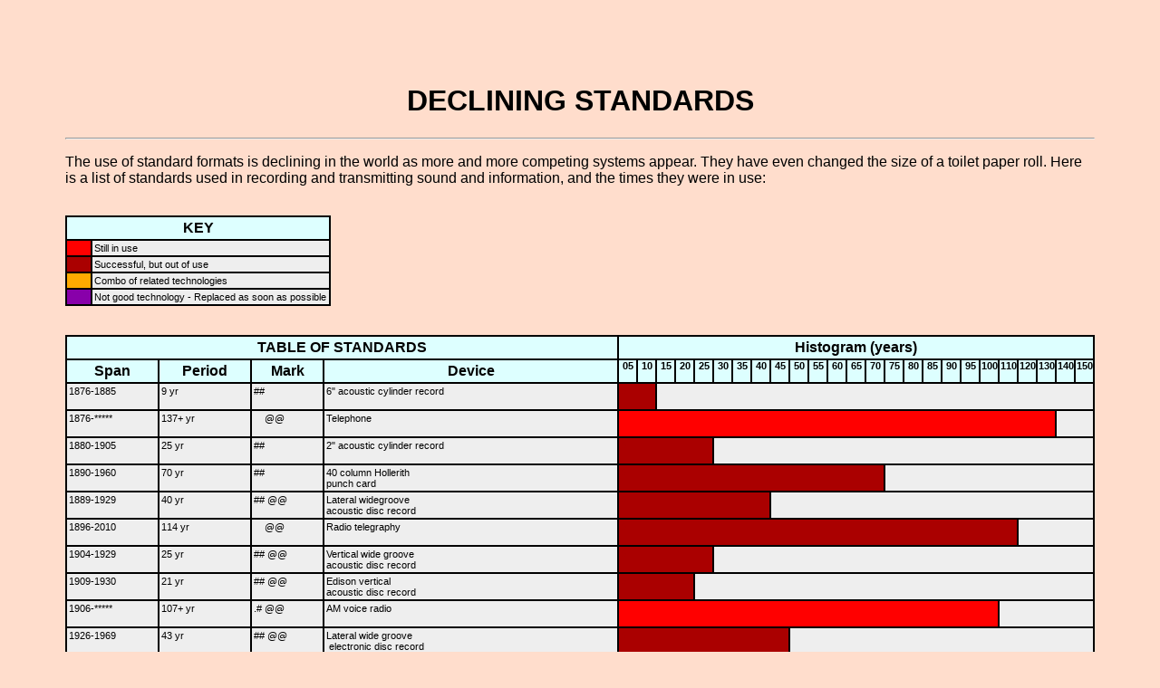

--- FILE ---
content_type: text/html; charset=UTF-8
request_url: https://midimagic.sgc-hosting.com/standred.htm
body_size: 22617
content:
<!DOCTYPE html PUBLIC "-//W3C//DTD XHTML 1.0 Strict//EN" "http://www.w3.org/TR/xhtml1/DTD/xhtml1-strict.dtd">
<html xmlns="http://www.w3.org/1999/xhtml" xml:lang="en" lang="en">
<head>
<title>DECLINING STANDARDS</title>
<meta http-equiv="Content-Type" content="text/html;charset=utf-8" />

<style type="text/css">

.bfr {background-color: #ff0000; color: #ff0000;}
.bfo {background-color: #ffaa00; color: #ffaa00;}
.bfd {background-color: #aa0000; color: #aa0000;}
.bfp {background-color: #8800aa; color: #8800aa;}
.bfw {background-color: #eeeeee; color: #eeeeee;}
.e1 {width: 1.2em; font-size: 8pt;}
.e2 {width: 2.4em; font-size: 8pt;}
.e3 {width: 1.8em; font-size: 8pt; padding: 0; margin: 0; text-align: center;}

.cenx {text-align: center;}
.ceni {clear: both;}
.bxfix {margin: 0; border: none; padding: 0;}

.wfl {width: 100%;}

img {padding: 12px;}
body {background-color: #ffddcc; padding: 5%; font-family: sans-serif;}
table {margin: 2em 0; border: 1px solid #000000; padding: 0; background-color: #eeeeee;}
th {margin: 0; border: 1px solid #000000; padding: .2em; background-color: #ddffff; vertical-align: top;}
td {margin: 0; border: 1px solid #000000; padding:  2px .2em; vertical-align: top; font-size: 8pt;}

</style>
</head>

<body>
<h1 class="cenx">DECLINING STANDARDS</h1>
<hr />
<p>The use of standard formats is declining in the world as more and more competing systems appear. They have
even changed the size of a toilet paper roll. Here is a list of standards used in recording and transmitting
sound and information, and the times they were in use:</p>

<table cellspacing="0">
<tr><th colspan="2">KEY</th></tr>
<tr><td class="bfr">&nbsp; &nbsp; &nbsp; &nbsp;</td><td>Still in use</td></tr>
<tr><td class="bfd">&nbsp; &nbsp; &nbsp; &nbsp;</td><td>Successful, but out of use</td></tr>
<tr><td class="bfo">&nbsp; &nbsp; &nbsp; &nbsp;</td><td>Combo of related technologies</td></tr>
<tr><td class="bfp">&nbsp; &nbsp; &nbsp; &nbsp;</td><td>Not good technology - Replaced as soon as possible</td></tr>
</table>


<table class="wfl" cellspacing="0">
<tr><th colspan="4">TABLE OF STANDARDS</th><th colspan="25">Histogram (years)</th></tr>
<tr>
 <th>Span</th><th>Period</th><th>Mark</th><th>Device</th>
 <th class="e3">05</th><th class="e3">10</th><th class="e3">15</th><th class="e3">20</th><th class="e3">25</th>
 <th class="e3">30</th><th class="e3">35</th><th class="e3">40</th><th class="e3">45</th><th class="e3">50</th>
 <th class="e3">55</th><th class="e3">60</th><th class="e3">65</th><th class="e3">70</th><th class="e3">75</th>
 <th class="e3">80</th><th class="e3">85</th><th class="e3">90</th><th class="e3">95</th><th class="e3">100</th>
 <th class="e3">110</th><th class="e3">120</th><th class="e3">130</th><th class="e3">140</th><th class="e3">150</th>
</tr>
<tr>
 <td>1876-1885</td><td>9 yr</td><td>##</td><td>6&quot; acoustic cylinder record<br />&nbsp;</td>
 <td class="bfd" colspan="2">0</td><td class="bfw" colspan="23">0</td>
</tr>
<tr>
 <td>1876-*****</td><td>137+ yr</td><td> &nbsp; &nbsp; @@</td><td>Telephone<br />&nbsp;</td>
 <td class="bfr" colspan="23">0</td><td class="bfw" colspan="2">0</td>
</tr>
<tr>
 <td>1880-1905</td><td>25 yr</td><td>##</td><td>2&quot; acoustic cylinder record<br />&nbsp;</td>
 <td class="bfd" colspan="5">0</td><td class="bfw" colspan="20">0</td>
</tr>
<tr>
 <td>1890-1960</td><td>70 yr</td><td>##</td><td>40 column Hollerith<br />punch card</td>
 <td class="bfd" colspan="14">0</td><td class="bfw" colspan="11">0</td>
</tr>
<tr>
 <td>1889-1929</td><td>40 yr</td><td>## @@</td><td>Lateral widegroove<br />acoustic disc record</td>
 <td class="bfd" colspan="8">0</td><td class="bfw" colspan="17">0</td>
</tr>
<tr>
 <td>1896-2010</td><td>114 yr</td><td> &nbsp; &nbsp; @@</td><td>Radio telegraphy<br />&nbsp;</td>
 <td class="bfd" colspan="21">0</td><td class="bfw" colspan="4">0</td>
</tr>
<tr>
 <td>1904-1929</td><td>25 yr</td><td>## @@</td><td>Vertical wide groove<br />acoustic disc record</td>
 <td class="bfd" colspan="5">0</td><td class="bfw" colspan="20">0</td>
</tr>
<tr>
 <td>1909-1930</td><td>21 yr</td><td>## @@</td><td>Edison vertical<br />acoustic disc record</td>
 <td class="bfd" colspan="4">0</td><td class="bfw" colspan="21">0</td>
</tr>
<tr>
 <td>1906-*****</td><td>107+ yr</td><td>.# @@</td><td>AM voice radio<br />&nbsp;</td>
 <td class="bfr" colspan="20">0</td><td class="bfw" colspan="5">0</td>
</tr>
<tr>
 <td>1926-1969</td><td>43 yr</td><td>## @@</td><td>Lateral wide groove<br />&nbsp;electronic disc record</td>
 <td class="bfd" colspan="9">0</td><td class="bfw" colspan="16">0</td>
</tr>
<tr>
 <th>Span</th><th>Period</th><th>Mark</th><th>Device</th>
 <th class="e3">05</th><th class="e3">10</th><th class="e3">15</th><th class="e3">20</th><th class="e3">25</th>
 <th class="e3">30</th><th class="e3">35</th><th class="e3">40</th><th class="e3">45</th><th class="e3">50</th>
 <th class="e3">55</th><th class="e3">60</th><th class="e3">65</th><th class="e3">70</th><th class="e3">75</th>
 <th class="e3">80</th><th class="e3">85</th><th class="e3">90</th><th class="e3">95</th><th class="e3">100</th>
 <th class="e3">110</th><th class="e3">120</th><th class="e3">130</th><th class="e3">140</th><th class="e3">150</th>
</tr>
<tr>
 <td>1896-1969</td><td>73 yr</td><td>## @@</td><td>All lateral wide groove<br />disc records</td>
 <td class="bfo" colspan="15">0</td><td class="bfw" colspan="10">0</td>
</tr>
<tr>
 <td>1932-1955</td><td>23 yr</td><td>XX</td><td>Wire recording<br />&nbsp;</td>
 <td class="bfp" colspan="5">0</td><td class="bfw" colspan="20">0</td>
</tr>
<tr>
 <td>1935-1964</td><td>53 yr</td><td>##</td><td>BAUDOT text transmission code<br />&nbsp;</td>
 <td class="bfd" colspan="11">0</td><td class="bfw" colspan="14">0</td>
</tr>
<tr>
 <td>1944-1958</td><td>14 yr</td><td>##</td><td>Full-track<br />reel tape recording</td>
 <td class="bfd" colspan="3">0</td><td class="bfw" colspan="22">0</td>
</tr>
<tr>
 <td>1947-2007</td><td>60 yr</td><td>.# @@</td><td>NTSC B&amp;W television<br />&nbsp;</td>
 <td class="bfd" colspan="12">0</td><td class="bfw" colspan="13">0</td>
</tr>
<tr>
 <td>1948-1984</td><td>36 yr</td><td>## @@</td><td>Paper tape text<br />and data storage</td>
 <td class="bfd" colspan="7">0</td><td class="bfw" colspan="18">0</td>
</tr>
<tr>
 <td>1948-1992</td><td>44 yr</td><td>## @@</td><td>Long playing lateral<br />electronic disc record</td>
 <td class="bfd" colspan="9">0</td><td class="bfw" colspan="16">0</td>
</tr>
<tr>
 <td>1949-1993</td><td>44 yr</td><td>## @@</td><td>45 rpm lateral<br />electronic disc record</td>
 <td class="bfd" colspan="9">0</td><td class="bfw" colspan="16">0</td>
</tr>
<tr>
 <td>1949-*****</td><td>64+ yr</td><td>.# @@</td><td>FM voice radio<br />&nbsp;</td>
 <td class="bfr" colspan="12">0</td><td class="bfw" colspan="13">0</td>
</tr>
<tr>
 <td>1950-*****</td><td>64+ yr</td><td>.# @@</td><td>ASCII text transmission code<br />&nbsp;</td>
 <td class="bfr" colspan="13">0</td><td class="bfw" colspan="12">0</td>
</tr>
<tr>
 <th>Span</th><th>Period</th><th>Mark</th><th>Device</th>
 <th class="e3">05</th><th class="e3">10</th><th class="e3">15</th><th class="e3">20</th><th class="e3">25</th>
 <th class="e3">30</th><th class="e3">35</th><th class="e3">40</th><th class="e3">45</th><th class="e3">50</th>
 <th class="e3">55</th><th class="e3">60</th><th class="e3">65</th><th class="e3">70</th><th class="e3">75</th>
 <th class="e3">80</th><th class="e3">85</th><th class="e3">90</th><th class="e3">95</th><th class="e3">100</th>
 <th class="e3">110</th><th class="e3">120</th><th class="e3">130</th><th class="e3">140</th><th class="e3">150</th>
</tr>
<tr>
 <td>1950-1972</td><td>22 yr</td><td>##</td><td>60 column Hollerith punch card<br />&nbsp;</td>
 <td class="bfd" colspan="4">0</td><td class="bfw" colspan="21">0</td>
</tr>
<tr>
 <td>1951-1970</td><td>19 yr</td><td>## @@</td><td>2-track 2-pass<br />mono reel tape</td>
 <td class="bfd" colspan="4">0</td><td class="bfw" colspan="21">0</td>
</tr>
<tr>
 <td>1952-1980</td><td>28 yr</td><td>##</td><td>7 track magnetic tape storage<br />&nbsp;</td>
 <td class="bfd" colspan="6">0</td><td class="bfw" colspan="19">0</td>
</tr>
<tr>
 <td>1952-1957</td><td>5 yr</td><td>XX @@</td><td>2-track offset<br />stereo reel tape</td>
 <td class="bfp" colspan="1">0</td><td class="bfw" colspan="24">0</td>
</tr>
<tr>
 <td>1953-1974</td><td>21 yr</td><td>##</td><td>Magnetic drum storage<br />&nbsp;</td>
 <td class="bfd" colspan="4">0</td><td class="bfw" colspan="21">0</td>
</tr>
<tr>
 <td>1953-2007</td><td>54 yr</td><td>## @@</td><td>NTSC color TV<br />&nbsp;</td>
 <td class="bfd" colspan="11">0</td><td class="bfw" colspan="14">0</td>
</tr>
<tr>
 <td>1954-1972</td><td>18 yr</td><td>## @@</td><td>2-track inline<br />stereo reel tape</td>
 <td class="bfd" colspan="4">0</td><td class="bfw" colspan="21">0</td>
</tr>
<tr>
 <td>1957-1993</td><td>36 yr</td><td>## @@</td><td>Westrex 45-45 2-channel<br />stereo disc record</td>
 <td class="bfd" colspan="7">0</td><td class="bfw" colspan="18">0</td>
</tr>
<tr>
 <td>1959-1980</td><td>21 yr</td><td>## @@</td><td>4-track 2-pass<br />stereo reel tape</td>
 <td class="bfd" colspan="4">0</td><td class="bfw" colspan="21">0</td>
</tr>
<tr>
 <td>1960-*****</td><td>54+ yr</td><td> &nbsp; &nbsp; @@</td><td>Hard magnetic disks<br />&nbsp;</td>
 <td class="bfr" colspan="11">0</td><td class="bfw" colspan="14">0</td>
</tr>
<tr>
 <th>Span</th><th>Period</th><th>Mark</th><th>Device</th>
 <th class="e3">05</th><th class="e3">10</th><th class="e3">15</th><th class="e3">20</th><th class="e3">25</th>
 <th class="e3">30</th><th class="e3">35</th><th class="e3">40</th><th class="e3">45</th><th class="e3">50</th>
 <th class="e3">55</th><th class="e3">60</th><th class="e3">65</th><th class="e3">70</th><th class="e3">75</th>
 <th class="e3">80</th><th class="e3">85</th><th class="e3">90</th><th class="e3">95</th><th class="e3">100</th>
 <th class="e3">110</th><th class="e3">120</th><th class="e3">130</th><th class="e3">140</th><th class="e3">150</th>
</tr>
<tr>
 <td>1960-1985</td><td>25 yr</td><td>##</td><td>9 track magnetic tape storage<br />&nbsp;</td>
 <td class="bfd" colspan="5">0</td><td class="bfw" colspan="20">0</td>
</tr>
<tr>
 <td>1960-1963</td><td>3 yr</td><td>XX</td><td>RCA cassette tapes<br />&nbsp;</td>
 <td class="bfp" colspan="1">0</td><td class="bfw" colspan="24">0</td>
</tr>  
<tr>
 <td>1961-*****</td><td>52+ yr</td><td>.# @@</td><td>FM stereo radio<br />&nbsp;</td>
 <td class="bfr" colspan="11">0</td><td class="bfw" colspan="14">0</td>
</tr>
<tr>
 <td>1961-*****</td><td>49+ yr</td><td>.# @@</td><td>Philips cassette tapes<br />&nbsp;</td>
 <td class="bfr" colspan="11">0</td><td class="bfw" colspan="14">0</td>
</tr>
<tr>
 <td>1962-1984</td><td>22 yr</td><td>## @@</td><td>80 column Hollerith punch card<br />&nbsp;</td>
 <td class="bfd" colspan="4">0</td><td class="bfw" colspan="21">0</td>
</tr>
<tr>
 <td>1963-1967</td><td>4 yr</td><td>XX</td><td>4-track tape<br />loop cartridge</td>
 <td class="bfp" colspan="1">0</td><td class="bfw" colspan="24">0</td>
</tr>
<tr>
 <td>1964-1974</td><td>10 yr</td><td>XX @@</td><td>8-track tape<br />loop cartridge</td>
 <td class="bfp" colspan="2">0</td><td class="bfw" colspan="23">0</td>
</tr>
<tr>
 <td>1969-1979</td><td>10 yr</td><td>##</td><td>4-track 4-channel<br />&nbsp;reel tape</td>
 <td class="bfd" colspan="2">0</td><td class="bfw" colspan="23">0</td>
</tr>
<tr>
 <td>1970-1975</td><td>5 yr</td><td>## @@</td><td>Dynaco matrix<br />4-channel disc record (RM)</td>
 <td class="bfd" colspan="1">0</td><td class="bfw" colspan="24">0</td>
</tr>
<tr>
 <td>1970-*****</td><td>43+ yr</td><td> &nbsp; &nbsp; @@</td><td>All Regular Matrix (RM)<br />formats</td>
 <td class="bfo" colspan="8">0</td><td class="bfw" colspan="17">0</td>
</tr>
<tr>
 <th>Span</th><th>Period</th><th>Mark</th><th>Device</th>
 <th class="e3">05</th><th class="e3">10</th><th class="e3">15</th><th class="e3">20</th><th class="e3">25</th>
 <th class="e3">30</th><th class="e3">35</th><th class="e3">40</th><th class="e3">45</th><th class="e3">50</th>
 <th class="e3">55</th><th class="e3">60</th><th class="e3">65</th><th class="e3">70</th><th class="e3">75</th>
 <th class="e3">80</th><th class="e3">85</th><th class="e3">90</th><th class="e3">95</th><th class="e3">100</th>
 <th class="e3">110</th><th class="e3">120</th><th class="e3">130</th><th class="e3">140</th><th class="e3">150</th>
</tr>
<tr>
 <td>1970-1980</td><td>10 yr</td><td>##</td><td>U-matic video cassette<br />&nbsp;</td>
 <td class="bfd" colspan="2">0</td><td class="bfw" colspan="23">0</td>
</tr>
<tr>
 <td>1970-1973</td><td>3 yr</td><td>## @@</td><td>Electro-Voice<br />Stereo-4 disc record (RM)</td>
 <td class="bfd" colspan="1">0</td><td class="bfw" colspan="24">0</td>
</tr>
<tr>
 <td>1970-1974</td><td>4 yr</td><td>XX</td><td>Q-8 4-channel<br />8-track cartridge</td>
 <td class="bfp" colspan="1">0</td><td class="bfw" colspan="24">0</td>
</tr>
<tr>
 <td>1971-1984</td><td>13 yr</td><td>## @@</td><td>CBS SQ matrix<br /> disc record</td>
 <td class="bfd" colspan="3">0</td><td class="bfw" colspan="22">0</td>
</tr>
<tr>
 <td>1971-1989</td><td>17 yr</td><td>## @@</td><td>Sansui QS matrix<br />disc record (RM)</td>
 <td class="bfd" colspan="3">0</td><td class="bfw" colspan="22">0</td>
</tr>
<tr>
 <td>1972-1980</td><td>8 yr</td><td>XX @@</td><td>CD-4, discrete 4 channel<br />carrier disc record</td>
 <td class="bfp" colspan="2">0</td><td class="bfw" colspan="23">0</td>
</tr>
<tr>
 <td>1973-1977</td><td>4 yr</td><td>##</td><td>Elcaset quarter inch<br />tape cassette</td>
 <td class="bfd" colspan="1">0</td><td class="bfw" colspan="24">0</td>
</tr>
<tr>
 <td>1974-1998</td><td>24 yr</td><td>##</td><td>Denon UMX / UHJ<br />&nbsp;matrix disc record or CD</td>
 <td class="bfd" colspan="5">0</td><td class="bfw" colspan="20">0</td>
</tr>
<tr>
 <td>1974-1989</td><td>15 yr</td><td>##</td><td>8 inch floppy disk<br />&nbsp;</td>
 <td class="bfd" colspan="3">0</td><td class="bfw" colspan="22">0</td>
</tr>
<tr>
 <td>1974-1988</td><td>14 yr</td><td>##</td><td>Betamax video cassette<br />&nbsp;</td>
 <td class="bfd" colspan="2">0</td><td class="bfw" colspan="23">0</td>
</tr>
<tr>
 <th>Span</th><th>Period</th><th>Mark</th><th>Device</th>
 <th class="e3">05</th><th class="e3">10</th><th class="e3">15</th><th class="e3">20</th><th class="e3">25</th>
 <th class="e3">30</th><th class="e3">35</th><th class="e3">40</th><th class="e3">45</th><th class="e3">50</th>
 <th class="e3">55</th><th class="e3">60</th><th class="e3">65</th><th class="e3">70</th><th class="e3">75</th>
 <th class="e3">80</th><th class="e3">85</th><th class="e3">90</th><th class="e3">95</th><th class="e3">100</th>
 <th class="e3">110</th><th class="e3">120</th><th class="e3">130</th><th class="e3">140</th><th class="e3">150</th>
</tr>
<tr>
 <td>1975-1980</td><td>5 yr</td><td>## @@</td><td>BBC matrix H<br />disc record</td>
 <td class="bfd" colspan="1">0</td><td class="bfw" colspan="24">0</td>
</tr>
<tr>
 <td>1976-2007</td><td>31 yr</td><td>## @@</td><td>VHS Video Cassette<br />&nbsp;</td>
 <td class="bfd" colspan="6">0</td><td class="bfw" colspan="19">0</td>
</tr>
<tr>
 <td>1977-1985</td><td>8 yr</td><td>##</td><td>Single density 5 inch<br />floppy disk</td>
 <td class="bfd" colspan="2">0</td><td class="bfw" colspan="23">0</td>
</tr>
<tr>
 <td>1977-*****</td><td>36+ yr</td><td>.# @@</td><td>Dolby Stereo film, video,<br />and disc record (RM)</td>
 <td class="bfr" colspan="8">0</td><td class="bfw" colspan="17">0</td>
</tr>
<tr>
 <td>1979-*****</td><td>34+ yr</td><td>#</td><td>Dolby 70mm film<br />discrete system</td>
 <td class="bfr" colspan="6">0</td><td class="bfw" colspan="19">0</td>
</tr>
<tr>
 <td>1980-1992</td><td>12 yr</td><td>## @@</td><td>Double density 5 inch<br />floppy disk</td>
 <td class="bfd" colspan="2">0</td><td class="bfw" colspan="23">0</td>
</tr>
<tr>
 <td>1982-*****</td><td>31+ yr</td><td>.# @@</td><td>Compact Disc (CD)<br />&nbsp;</td>
 <td class="bfr" colspan="6">0</td><td class="bfw" colspan="19">0</td>
</tr>
<tr>
 <td>1984-1988</td><td>4 yr</td><td>XX</td><td>RCA Selectavision videodisc<br />&nbsp;</td>
 <td class="bfp" colspan="1">0</td><td class="bfw" colspan="24">0</td>
</tr>
<tr>
 <td>1984-2007</td><td>23 yr</td><td>## @@</td><td>Stereo TV broadcast<br />&nbsp;</td>
 <td class="bfd" colspan="5">0</td><td class="bfw" colspan="20">0</td>
</tr>
<tr>
 <td>1985-1999</td><td>14 yr</td><td>##</td><td>Laserdisc videodisc<br />&nbsp;</td>
 <td class="bfd" colspan="3">0</td><td class="bfw" colspan="22">0</td>
</tr>
<tr>
 <th>Span</th><th>Period</th><th>Mark</th><th>Device</th>
 <th class="e3">05</th><th class="e3">10</th><th class="e3">15</th><th class="e3">20</th><th class="e3">25</th>
 <th class="e3">30</th><th class="e3">35</th><th class="e3">40</th><th class="e3">45</th><th class="e3">50</th>
 <th class="e3">55</th><th class="e3">60</th><th class="e3">65</th><th class="e3">70</th><th class="e3">75</th>
 <th class="e3">80</th><th class="e3">85</th><th class="e3">90</th><th class="e3">95</th><th class="e3">100</th>
 <th class="e3">110</th><th class="e3">120</th><th class="e3">130</th><th class="e3">140</th><th class="e3">150</th>
</tr>
<tr>
 <td>1986-1995</td><td>9 yr</td><td>## @@</td><td>Double density 3 inch<br />floppy disk</td>
 <td class="bfd" colspan="2">0</td><td class="bfw" colspan="23">0</td>
</tr>
<tr>
 <td>1986-1990</td><td>4 yr</td><td>##</td><td>Quad density 5 inch<br />floppy disk</td>
 <td class="bfd" colspan="1">0</td><td class="bfw" colspan="24">0</td>
</tr>
<tr>
 <td>1989-1999</td><td>10 yr</td><td>## @@</td><td>High density 5 inch<br />floppy disk</td>
 <td class="bfd" colspan="2">0</td><td class="bfw" colspan="23">0</td>
</tr>
<tr>
 <td>1990-2010</td><td>20 yr</td><td>## @@</td><td>High density 3 inch<br />floppy disk</td>
 <td class="bfd" colspan="4">0</td><td class="bfw" colspan="21">0</td>
</tr>
<tr>
 <td>1990-2007</td><td>17 yr</td><td>##</td><td>8 mm video cassette<br />&nbsp;</td>
 <td class="bfd" colspan="3">0</td><td class="bfw" colspan="22">0</td>
</tr>
<tr>
 <td>1990-2003</td><td>13 yr</td><td>## @@</td><td>ZIP disk<br />&nbsp;</td>
 <td class="bfd" colspan="3">0</td><td class="bfw" colspan="22">0</td>
</tr>
<tr>
 <td>1992-*****</td><td>21+ yr</td><td> &nbsp; &nbsp; @@</td><td>CD-ROM<br />optical computer disk</td>
 <td class="bfr" colspan="4">0</td><td class="bfw" colspan="21">0</td>
</tr>
<tr>
 <td>1994-2002</td><td>8 yr</td><td>##</td><td>Sony MiniDisk audio<br />and computer</td>
 <td class="bfd" colspan="2">0</td><td class="bfw" colspan="23">0</td>
</tr>
<tr>
 <td>1995-1999</td><td>4 yr</td><td>##</td><td>Digital cassette<br />&nbsp;</td>
 <td class="bfd" colspan="1">0</td><td class="bfw" colspan="24">0</td>
</tr>
<tr>
 <td>1995-*****</td><td>18+ yr</td><td> &nbsp; &nbsp; @@</td><td>Dolby AC-3 digital film<br />and CD sound</td>
 <td class="bfd" colspan="3">0</td><td class="bfw" colspan="22">0</td>
</tr>
<tr>
 <th>Span</th><th>Period</th><th>Mark</th><th>Device</th>
 <th class="e3">05</th><th class="e3">10</th><th class="e3">15</th><th class="e3">20</th><th class="e3">25</th>
 <th class="e3">30</th><th class="e3">35</th><th class="e3">40</th><th class="e3">45</th><th class="e3">50</th>
 <th class="e3">55</th><th class="e3">60</th><th class="e3">65</th><th class="e3">70</th><th class="e3">75</th>
 <th class="e3">80</th><th class="e3">85</th><th class="e3">90</th><th class="e3">95</th><th class="e3">100</th>
 <th class="e3">110</th><th class="e3">120</th><th class="e3">130</th><th class="e3">140</th><th class="e3">150</th>
</tr>
<tr>
 <td>1995-*****</td><td>18+ yr</td><td> &nbsp; &nbsp; @@</td><td>DTS digital film<br />and tape sound</td>
 <td class="bfd" colspan="3">0</td><td class="bfw" colspan="22">0</td>
</tr>
<tr>
 <td>1995-*****</td><td>18+ yr</td><td> &nbsp; &nbsp; @@</td><td>.wav computer audio file<br />&nbsp;</td>
 <td class="bfr" colspan="3">0</td><td class="bfw" colspan="22">0</td>
</tr>
<tr>
 <td>1995-*****</td><td>18+ yr</td><td> &nbsp; &nbsp; @@</td><td>CD-R and CD-RW<br />recordable CD</td>
 <td class="bfr" colspan="3">0</td><td class="bfw" colspan="22">0</td>
</tr>
<tr>
 <td>1997-*****</td><td>16+ yr</td><td> &nbsp; &nbsp; @@</td><td>DVD (Digital video disk)<br />&nbsp;</td>
 <td class="bfr" colspan="3">0</td><td class="bfw" colspan="22">0</td>
</tr>
<tr>
 <td>1999-*****</td><td>14+ yr</td><td> &nbsp; &nbsp; @@</td><td>.mp3 computer audio file<br />&nbsp;</td>
 <td class="bfr" colspan="2">0</td><td class="bfw" colspan="23">0</td>
</tr>
<tr>
 <td>2002-*****</td><td>11+ yr</td><td> &nbsp; &nbsp; @@</td><td>DVD-R, DVD-RW DVD+R, DVD+RW<br />recordable DVD</td>
 <td class="bfr" colspan="2">0</td><td class="bfw" colspan="23">0</td>
</tr>
<tr>
 <td>2003-*****</td><td>10+ yr</td><td> &nbsp; &nbsp; @@</td><td>Flash drive<br />&nbsp;</td>
 <td class="bfr" colspan="2">0</td><td class="bfw" colspan="23">0</td>
</tr>
<tr>
 <td>2005-*****</td><td>8+ yr</td><td> &nbsp; &nbsp; @@</td><td>Various digital TV formats<br />&nbsp;</td>
 <td class="bfr" colspan="1">0</td><td class="bfw" colspan="24">0</td>
</tr>
<tr>
 <td>2007-*****</td><td>6+ yr</td><td><br /></td><td>Blu-Ray high definition video disc<br />&nbsp;</td>
 <td class="bfr" colspan="1">0</td><td class="bfw" colspan="24">0</td>
</tr>
</table>

<p>Notice these things:</p>
<ol>
 <li>The standards marked ## have died.</li>
 <li>The standards marked # are threatened, due to new developments.</li>
 <li>Standards marked XX were of very poor quality, and died for that reason.</li>
 <li>The newer the standard, generally the less time it lasts.</li>
 <li>Very few standards made before 1980 are still used.</li>
 <li>Most long-lived standards are for transmission, not recording.</li>
 <li>The page author collects music and programs, and owns formats marked with @@.</li>
 <li>The page author has to own equipment to <strong>play</strong> each format marked @@.</li>
 <li>Most old music is never re-released on new media.</li>
 <li>The Census Bureau almost lost 1960. It scrapped the tape drives used.</li>
 <li>If you can't read it, it's effectively gone.</li>
</ol>
<p>Links:</p>
<ol>
 <li><a href="quadindx.htm">QUADRAPHONIC AND SURROUND INDEX PAGE</a></li>
 <li><a href="stereo.htm">Stereo and Surround Sound</a></li>
 <li><a href="index.htm">HOME</a></li>
</ol>
</body>
</html> 
